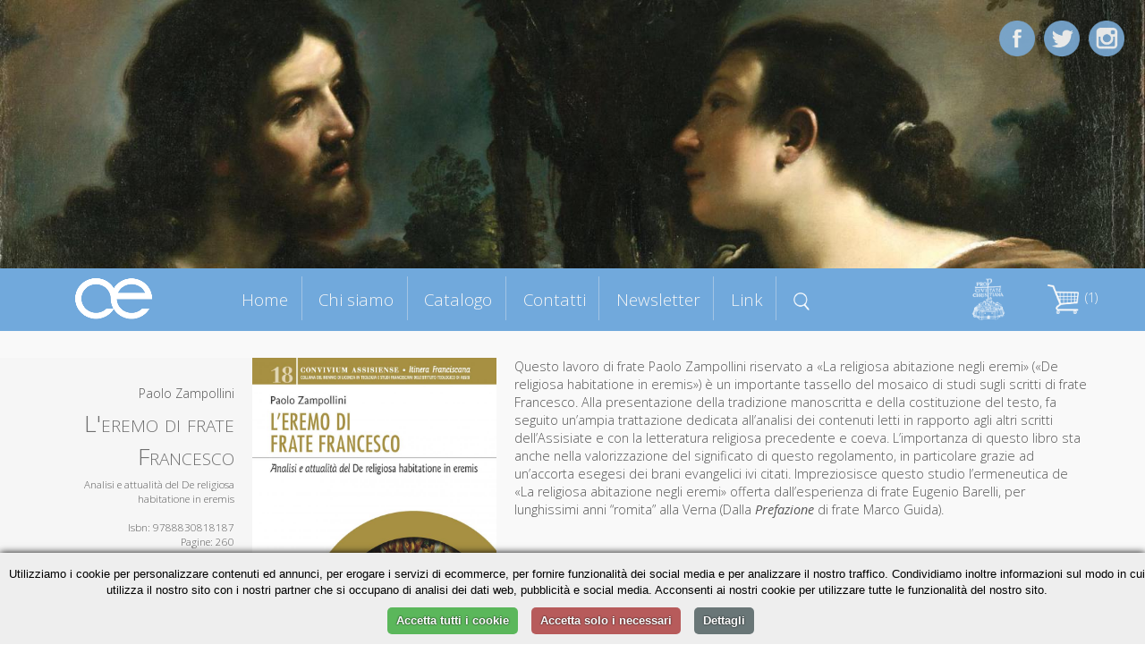

--- FILE ---
content_type: text/html; charset=UTF-8
request_url: https://cittadellaeditrice.com/index.php?content=scheda&id=1379&action=add&id=1308
body_size: 6060
content:

<!DOCTYPE html>
<!--[if lt IE 7]>      <html class="no-js lt-ie9 lt-ie8 lt-ie7"> <![endif]-->
<!--[if IE 7]>         <html class="no-js lt-ie9 lt-ie8"> <![endif]-->
<!--[if IE 8]>         <html class="no-js lt-ie9"> <![endif]-->
<!--[if gt IE 8]><!--> <html class="no-js"> <!--<![endif]-->
     <!--[if lte IE 9]><style>
         .slidecontent h1,   .slidecontent h2 { display:none; }
         .slidecontent2 { display:none; }
                  #doppione { display:none; }
         </style><![endif]-->
    <head>
        <meta charset="utf-8">
       
        <title>Paolo Zampollini - L'eremo di frate Francesco</title>
        <meta name="description" content="
Questo lavoro di frate Paolo Zampollini riservato a «La religiosa abitazione negli eremi» («De religiosa habitatione in eremis») è un importante tassello del mosaico di studi sugli scritti di frate Francesco. Alla presentazione della tradizione manoscritta e della costituzione del testo, fa seguito un’ampia trattazione dedicata all’analisi dei contenuti letti in rapporto agli altri scritti dell’Assisiate e con la letteratura religiosa precedente e coeva. L’importanza di questo libro sta anche nella valorizzazione del significato di questo regolamento, in particolare grazie ad un’accorta esegesi dei brani evangelici ivi citati. Impreziosisce questo studio l’ermeneutica de «La religiosa abitazione negli eremi» offerta dall’esperienza di frate Eugenio Barelli, per lunghissimi anni “romita” alla Verna (Dalla Prefazione di frate Marco Guida).
">
        <link rel="stylesheet" href="..//css/normalize.css">
        <link rel="stylesheet" href="..//css/main.css">
        <link rel="stylesheet" href="..//css/jquery.bxslider.css">
<link rel="shortcut icon" href="favicon.ico" type="image/x-icon">
<link rel="icon" href="favicon.ico" type="image/x-icon">

        <script src="../js/zoom.js"></script>
        
        <script src="../js/vendor/modernizr-2.6.2.min.js"></script>
      <script type="text/javascript" src="../js/TweenMax.min.js"></script>
<!--	<script src="http://ajax.googleapis.com/ajax/libs/jquery/1.9.1/jquery.min.js"></script> -->

	<script src="../js/vendor/jquery-1.10.2.min.js"></script>
<script src="https://ajax.googleapis.com/ajax/libs/jqueryui/1.11.4/jquery-ui.min.js"></script>
  	<script>window.jQuery || document.write('<script src="_/js/jquery-1.9.1.min.js"><\/script>')</script>

<!--  	<script src="js/jquery.superscrollorama.js"></script>-->
  	<script type="text/javascript" src="../js/jquery.scrollmagic.min.js"></script>
<script type="text/javascript" src="../js/transit.js"></script>
<script type="text/javascript" src="../js/jquery.simpleslider.js"></script>
  <script src="../js/jquery.bxslider.min.js"></script>
         <meta name="viewport" content="width=device-width, maximum-scale=1.0" />

         <link rel="icon" type="image/png" href="favicon.png">
<link href='https://fonts.googleapis.com/css?family=Open+Sans:400,300,600,400italic&subset=latin,latin-ext' rel='stylesheet' type='text/css'>
    
    
    <script>
$(document).ready(function()
{
 

 $( "#boxmenumob" ).click(function() {
  $( "#boxmenumob ul" ).toggle( "slow" );
});
  
});
    </script>     
         
<script>
						var controller;
						$(document).ready(function($) {
							// init controller
							controller = new ScrollMagic();
						});
					</script>
					
					
					<script>
					function mostra(cosa) {
if (document.getElementById(cosa).style.display!='block') {
document.getElementById(cosa).style.display='block';
} else {
document.getElementById(cosa).style.display='none';
}
}


function chiudiex() {
	if (document.getElementById(dach.quale)!=null) {
	document.getElementById(dach.quale).style.display='none';
	}
}
function mostracol(cosa) {
	dach.quale=cosa
document.getElementById(cosa).style.display='block';

}


		function closanim(cosa) {
					

$('#'+cosa).hide('slow');
}

					function mostranim(cosa) {
					
$('div[id^="dett"]').hide('slow');

$('#'+cosa).toggle('slow');

if ($('#'+cosa).is(':visible') && 1==0) {
   // do something

	var catTopPosition = jQuery('#'+cosa).offset().top-300;

	// When #scroll is clicked

		// Scroll down to 'catTopPosition'
		jQuery('html, body').animate({scrollTop:catTopPosition}, 'slow');
		// Stop the link from acting like a normal anchor link
		return false;

}


}

function scrollasearch() {
   $('html, body').animate({
        scrollTop: $("#titcathome").offset().top-70
    }, 1000);
    }

</script>
					
					 
         <base href="/">
         <base src="/">         
    </head>
    <body>


	<div id="content-wrapper">
		
	








      
    
    

<div id="fotomob"><img src="allegati/head4.jpg"></div>	
			
		<div class='slider' style="visibility:hidden;">
    <div style="width:100%;height:100%;">
     <img src="allegati/head4.jpg" style="opacity:0;"> 


  <div class="slide">
        <div class="slidecontent">
  <img src="allegati/head4.jpg" id="doppione" >       
            <h1 style="color:#ab1f06;"></h1>

        </div>
                <div class="slidecontent2">
                <h3 style="color:#333333;"></h3>
                </div>
    </div>
   
  
    
    




</div></div>

<script>
$(document).ready(function(){
	 // Default options
	 $(".slider").css("visibility", "visible");
    var options = {
        slides: '.slide', // The name of a slide in the slidesContainer
        swipe: true,    // Add possibility to Swipe
        magneticSwipe: true, // Add 'magnetic' swiping. When the user swipes over the screen the slides will attach to the mouse's position
        transition: "fade", // Accepts "slide" and "fade" for a slide or fade transition
        slideTracker: false, // Add a UL with list items to track the current slide
        slideTrackerID: 'slideposition', // The name of the UL that tracks the slides
        slideOnInterval: true, // Slide on interval
        interval: 6000, // Interval to slide on if slideOnInterval is enabled
        animateDuration: 1500, // Duration of an animation
        pauseOnHover: false, // Pause when user hovers the slide container
        useDefaultCSS: true // Add default CSS for positioning the slides
    };

    $(".slider").simpleSlider(options);
});
</script>










<div id="contgenhead" style="min-height:50px;">
		<div id="preheader">
				<div id="boxmenumob">
<img src="images/ico_menu.png" alt="Menu di navigazione">
<ul>
<li id="index"><a href="index.php" title="Homepage - Cittadella Editrice">Home</a></li>
<li id="chi-siamo" class=""><a href="chi-siamo" title="Chi siamo Cittadella Editrice">Chi siamo</a></li>
<li id="catalogo" class=""><a href="catalogo" title="Catalogo Cittadella Editrice">Catalogo</a></li>
<li id="contatti" class=""><a href="contatti" title="Contatti Cittadella Editrice">Contatti</a></li>
<li id="newsletter" class=""><a href="newsletter" title="Newsletter Cittadella Editrice">Newsletter</a></li>
<li id="link" class=""><a href="link" title="Link Cittadella Editrice">Link</a></li>

</ul>
		</div>		
		
		<div id="boxlogo">
		<a href="index.php" title="Homepage Cittadella Editrice"><img src="images/logo.png" alt="logo Cittadella Editrice" class="a_0"></a>
		</div>
		
		<div id="boxmenu">
<ul>
<li id="index"><a href="index.php" title="Homepage - Cittadella Editrice">Home</a></li>
<li id="chi-siamo" class=""><a href="chi-siamo" title="Chi siamo Cittadella Editrice">Chi siamo</a></li>
<li id="catalogo" class=""><a href="catalogo" title="Catalogo Cittadella Editrice">Catalogo</a></li>
<li id="contatti" class=""><a href="contatti" title="Contatti Cittadella Editrice">Contatti</a></li>
<li id="newsletter" class=""><a href="newsletter" title="Newsletter Cittadella Editrice">Newsletter</a></li>
<li id="link" class=""><a href="link" title="Link Cittadella Editrice">Link</a></li>
<li id="menusearch" ><a href="javascript:scrollasearch();" title="Cerca dentro Cittadella Editrice"><img src="images/search.png" alt="cerca nel catalogo" width="18"></a></li>
</ul>
		</div>
		
		
		<div id="logodestra">
<a href="https://www.cittadella.org" target="_blank"><img src="allegati/images/logo%20procivitate%20bianco.png" width="40" alt="Pro civitate Logo"></a>
		</div>
		
	
		
		<div id="headestra">
		<div style="position:relative">
		<div id="boxcar">
<div id="boxcarrello">





<a href=javascript:mostranim('boxdettcarrello')><img border="0" src=images/carrello.png hspace=3>&nbsp;(1)</a>
<div id=boxdettcarrello>		
		<form action="index.php?content=scheda&id=1308&action=update" method="post" id="cart"><table width=100% border=0 cellspacing=3 cellpadding=0 id="tabcar">
		<tr><td><b>&nbsp;Titolo</b></td><td align=center><b>Quantit&agrave;</b></td><td align=center><b>Prezzo</b></td><td></td></tr>
		
		<tr><td style=padding-left:5px;><a href="index.php?content=scheda&id=1308">L'eremo di frate Francesco</a></td><td style=text-align:center; width=60><input type="text" name="qty1308" value="1" size="1" maxlength="3" /><button type="submit" title="Aggiorna quantità">»</button></td><td>&nbsp;&euro;18.9&nbsp;</td><td><a href="index.php?content=scheda&id=1379&action=add&id=1308&action=delete&id=1308&iddel=1308" class="r">&nbsp;Elimina&nbsp;</a></td></tr></table><center>Totale: <strike>&euro;18.9</strike> <font color=red>-5%</font> = <strong>&euro;17.96</strong></p></form>
		
	<form action="index.php?content=modulo_carrello" method="POST">
	<input type="submit" value="Completa l'ordine">
		<input type="button" value="Continua la navigazione" onclick=javascript:mostranim("boxdettcarrello");> 
	</form>		
</div></div></div>
</div>

		
<div id="barrasocial">
<a href="https://www.facebook.com/cittadellaeditrice/?fref=ts" target="_blank" title="Cittadella su Facebook"><img id="ico_fb" src="images/ico_fb.png" alt="Cittadella su Facebook"></a>
<a href="https://twitter.com/EditCittadella" target="_blank" title="Cittadella su Twitter"><img id="ico_tw" src="images/ico_tw.png" alt="Cittadella su Twitter"></a>
<a href="https://www.instagram.com/cittadellalibri/" target="_blank" title="Cittadella su Instagram"><img id="ico_in" src="images/ico_in.png" alt="Cittadella su Instagram"></a>
</div>
</div>
		
		
		
		
			</div>
		</div>	
			
			
			
				
	<style>
#preheader {
position:static;
}	
	</style>
	
<div class="container">

		<div id="topagenda"></div>
</div>
<div class="sfogrigio">
<div class="container" style="text-align:center;">
<div style="position:relative;border:0pt solid red;float:left;width:100%;text-align;center;">
<div id="boxgenrightscheda"><div id="boxrightscheda">
<div class="listaautori">Paolo Zampollini</div>

<h1>L'eremo di frate Francesco</h1>

<h2>Analisi e attualità del De religiosa habitatione in eremis</i></h2>

<br />

Isbn: 9788830818187<br>

Pagine: 260<br>

</div>
<div id="bottonischeda"><br />



<div class="prezzosbarrato">
<span class="rilievo"><strike>€ 18.9</strike>&nbsp;</span>

</div>	
	<div class="prezzoscheda"><br />€ 17,96</div>
<div class="icocar" style="margin-bottom:20px;">
<div class="bottone" style="margin-bottom:5px;"><a href="index.php?content=scheda&id=1379&action=add&id=1308&action=add&id=1308">» Acquista</a></div>
</div>

<div class="icocar" style="margin-bottom:20px;">Dalla collana:<br /><i>Vari</i></div></div>
</div>
<div id="boxleftscheda">
<img src="https://www.cittadellaeditrice.com/images/jpg/L'eremo di frate Francesco.jpg" height="400">
</div>
<div id="boxdettscheda">





<div>Questo lavoro di frate Paolo Zampollini riservato a «La religiosa abitazione negli eremi» («De religiosa habitatione in eremis») è un importante tassello del mosaico di studi sugli scritti di frate Francesco. Alla presentazione della tradizione manoscritta e della costituzione del testo, fa seguito un’ampia trattazione dedicata all’analisi dei contenuti letti in rapporto agli altri scritti dell’Assisiate e con la letteratura religiosa precedente e coeva. L’importanza di questo libro sta anche nella valorizzazione del significato di questo regolamento, in particolare grazie ad un’accorta esegesi dei brani evangelici ivi citati. Impreziosisce questo studio l’ermeneutica de «La religiosa abitazione negli eremi» offerta dall’esperienza di frate Eugenio Barelli, per lunghissimi anni “romita” alla Verna (Dalla <i>Prefazione </i>di frate Marco Guida).
</div><div id="infoautori"><b>Informazioni sull'autore</b><br>
Paolo Zampollini, frate minore, si è laureato in filosofia nel 2010. Divenuto formatore, si è dedicato agli studi francescani e nel 2020 ha conseguito la Licenza; nel 2021 è stato nominato membro della Commissione Orazione e Devozione dell’Ordine di Frati Minori.</div>

<div class="addthis_toolbox addthis_default_style " style="border:0pt solid red;text-align:center;">
&nbsp;Condividi&nbsp;
<a class="addthis_button_preferred_1"></a>
<a class="addthis_button_preferred_2"></a>
<a class="addthis_button_preferred_3"></a>
<a class="addthis_button_preferred_4"></a>
<a class="addthis_button_compact"></a>
<a class="addthis_counter addthis_bubble_style"></a>
</div>
<script type="text/javascript">var addthis_config = {"data_track_clickback":false,"data_use_cookies_ondomain": !1, "data_use_cookies": !1};</script>
<script type="text/plain" data-cookiescript="accepted" src="https://s7.addthis.com/js/250/addthis_widget.js#pubid=ra-4dde62437f498589"></script>



</div>





</div>
</div></div> <!-- chiudo sfogrigio e container -->



<div class="container">




<script>
$('.addthis_toolbox').delay(1500).slideDown('slow');
$('#boxleftscheda img').fadeIn();
$('#boxdettscheda').delay(300).fadeIn();
</script>




<div class="containerstretto"><h1 style="margin-bottom:0px">Altri titoli della collana</h1></div>


</div>








<a name="lista"></a>

<div class="containerstretto">













<div class="boxlibro">



<div class="libroimg">
<a href="scheda/Sul-dialogo-1516">

<img src="https://www.cittadellaeditrice.com/images/jpg/Sul dialogo_copertina.jpg" style="border:1pt solid #aaaaaa" >

</a>
 <div class="mask" onclick="javascript:document.location='scheda/Sul-dialogo-1516'";>  
    <a href="#" class="info" title="Dettagli">Dettagli</a>  
  </div> 

</div>





	<div class="libroautori">
<font class="piccolo">Federico Masciotti</font>

</div>

	<div class="librotitolo" >
<a href="scheda/Sul-dialogo-1516"><b>Sul dialogo</b></a>
</div>

	<div class="librosottotitolo">
<font class="piccolo">Verso una dimensione interculturale</font>
</div>

<div class="boxprezzocat"><br /><span class="piccolo spezzaprima"><strike>€ 18,90</strike></span> <b>€ 17,96</b></div>


<div class="icocar">
<div class="bottone" style="margin-bottom:5px;"><a href="index.php?content=scheda&id=1379&action=add&id=1308&action=add&id=1516">» Acquista</a></div>
<div class="bottone"><a href="scheda/Sul-dialogo-1516">» Scheda libro</a></div>
</div>

</div>




<div class="boxlibro">



<div class="libroimg">
<a href="scheda/Per-letica-della-vita-1515">

<img src="https://www.cittadellaeditrice.com/images/jpg/Per l'etica della vita_copertina.jpg" style="border:1pt solid #aaaaaa" >

</a>
 <div class="mask" onclick="javascript:document.location='scheda/Per-letica-della-vita-1515'";>  
    <a href="#" class="info" title="Dettagli">Dettagli</a>  
  </div> 

</div>





	<div class="libroautori">
<font class="piccolo">Giuseppe Manzato, Ludovica Mazzuccato</font>

</div>

	<div class="librotitolo" style=font-size:1.2em !important>
<a href="scheda/Per-letica-della-vita-1515"><b>Per l’etica della vita</b></a>
</div>

	<div class="librosottotitolo">
<font class="piccolo">Tracce di bioetica in tempi difficili</font>
</div>

<div class="boxprezzocat"><br /><span class="piccolo spezzaprima"><strike>€ 20,50</strike></span> <b>€ 19,48</b></div>


<div class="icocar">
<div class="bottone" style="margin-bottom:5px;"><a href="index.php?content=scheda&id=1379&action=add&id=1308&action=add&id=1515">» Acquista</a></div>
<div class="bottone"><a href="scheda/Per-letica-della-vita-1515">» Scheda libro</a></div>
</div>

</div>




<div class="boxlibro">



<div class="libroimg">
<a href="scheda/Il-futuro-nelle-radici-1507">

<img src="https://www.cittadellaeditrice.com/images/jpg/Il futuro nelle radici.jpg" style="border:1pt solid #aaaaaa" >

</a>
 <div class="mask" onclick="javascript:document.location='scheda/Il-futuro-nelle-radici-1507'";>  
    <a href="#" class="info" title="Dettagli">Dettagli</a>  
  </div> 

</div>





	<div class="libroautori">
<font class="piccolo">Giovanni Rossi</font>

</div>

	<div class="librotitolo" >
<a href="scheda/Il-futuro-nelle-radici-1507"><b>Il futuro nelle radici</b></a>
</div>

	<div class="librosottotitolo">
<font class="piccolo">Una storia che si racconta. Lo spirito della Pro Civitate Christiana nelle “Lettere ai Rocchigiani” del suo fondatore</font>
</div>

<div class="boxprezzocat"><br /><span class="piccolo spezzaprima"><strike>€ 25,50</strike></span> <b>€ 24,23</b></div>


<div class="icocar">
<div class="bottone" style="margin-bottom:5px;"><a href="index.php?content=scheda&id=1379&action=add&id=1308&action=add&id=1507">» Acquista</a></div>
<div class="bottone"><a href="scheda/Il-futuro-nelle-radici-1507">» Scheda libro</a></div>
</div>

</div>




<div class="boxlibro">



<div class="libroimg">
<a href="scheda/Laccompagnamento-spirituale-tradito-1503">

<img src="https://www.cittadellaeditrice.com/images/jpg/L'accompagnamento spirituale tradito.jpg" style="border:1pt solid #aaaaaa" >

</a>
 <div class="mask" onclick="javascript:document.location='scheda/Laccompagnamento-spirituale-tradito-1503'";>  
    <a href="#" class="info" title="Dettagli">Dettagli</a>  
  </div> 

</div>





	<div class="libroautori">
<font class="piccolo">Paola  Della Ciana</font>

</div>

	<div class="librotitolo" style=font-size:1.2em !important>
<a href="scheda/Laccompagnamento-spirituale-tradito-1503"><b>L'accompagnamento spirituale tradito</b></a>
</div>

	<div class="librosottotitolo">
<font class="piccolo">Quando l'abuso si insinua nei percorsi di accompagnamento alla fede</font>
</div>

<div class="boxprezzocat"><br /><span class="piccolo spezzaprima"><strike>€ 12,90</strike></span> <b>€ 12,26</b></div>


<div class="icocar">
<div class="bottone" style="margin-bottom:5px;"><a href="index.php?content=scheda&id=1379&action=add&id=1308&action=add&id=1503">» Acquista</a></div>
<div class="bottone"><a href="scheda/Laccompagnamento-spirituale-tradito-1503">» Scheda libro</a></div>
</div>

</div>




<div class="boxlibro">



<div class="libroimg">
<a href="scheda/Semi-del-presente-1495">

<img src="https://www.cittadellaeditrice.com/images/jpg/Semi del presente_copertina.jpg" style="border:1pt solid #aaaaaa" >

</a>
 <div class="mask" onclick="javascript:document.location='scheda/Semi-del-presente-1495'";>  
    <a href="#" class="info" title="Dettagli">Dettagli</a>  
  </div> 

</div>





	<div class="libroautori">
<font class="piccolo">Agostino Orilia</font>

</div>

	<div class="librotitolo" >
<a href="scheda/Semi-del-presente-1495"><b>Semi del presente</b></a>
</div>

	<div class="librosottotitolo">
<font class="piccolo">Parabole dei giorni nostri</font>
</div>

<div class="boxprezzocat"><br /><span class="piccolo spezzaprima"><strike>€ 15,50</strike></span> <b>€ 14,73</b></div>


<div class="icocar">
<div class="bottone" style="margin-bottom:5px;"><a href="index.php?content=scheda&id=1379&action=add&id=1308&action=add&id=1495">» Acquista</a></div>
<div class="bottone"><a href="scheda/Semi-del-presente-1495">» Scheda libro</a></div>
</div>

</div>




<div class="boxlibro">



<div class="libroimg">
<a href="scheda/Il-cardinal-Ferrari-1480">

<img src="https://www.cittadellaeditrice.com/images/jpg/nocopn.jpg" style="border:1pt solid #aaaaaa" >

</a>
 <div class="mask" onclick="javascript:document.location='scheda/Il-cardinal-Ferrari-1480'";>  
    <a href="#" class="info" title="Dettagli">Dettagli</a>  
  </div> 

</div>





	<div class="libroautori">
<font class="piccolo">Giovanni Rossi</font>

</div>

	<div class="librotitolo" >
<a href="scheda/Il-cardinal-Ferrari-1480"><b>Il cardinal Ferrari</b></a>
</div>
<div class="boxprezzocat"><br /><span class="piccolo spezzaprima"><strike>€ 11,00</strike></span> <b>€ 10,45</b></div>


<div class="icocar">
<div class="bottone" style="margin-bottom:5px;"><a href="index.php?content=scheda&id=1379&action=add&id=1308&action=add&id=1480">» Acquista</a></div>
<div class="bottone"><a href="scheda/Il-cardinal-Ferrari-1480">» Scheda libro</a></div>
</div>

</div>




<div class="boxlibro">



<div class="libroimg">
<a href="scheda/Dov%C3%A8-la-speranza-1478">

<img src="https://www.cittadellaeditrice.com/images/jpg/Dov'è la speranza_copertina.jpg" style="border:1pt solid #aaaaaa" >

</a>
 <div class="mask" onclick="javascript:document.location='scheda/Dov%C3%A8-la-speranza-1478'";>  
    <a href="#" class="info" title="Dettagli">Dettagli</a>  
  </div> 

</div>





	<div class="libroautori">
<font class="piccolo">Giovanni Liviano</font>

</div>

	<div class="librotitolo" style=font-size:1.2em !important>
<a href="scheda/Dov%C3%A8-la-speranza-1478"><b>Dov'è la speranza?</b></a>
</div>

	<div class="librosottotitolo">
<font class="piccolo">Lettera ai giovani sulla politica</font>
</div>

<div class="boxprezzocat"><br /><span class="piccolo spezzaprima"><strike>€ 15,90</strike></span> <b>€ 15,11</b></div>


<div class="icocar">
<div class="bottone" style="margin-bottom:5px;"><a href="index.php?content=scheda&id=1379&action=add&id=1308&action=add&id=1478">» Acquista</a></div>
<div class="bottone"><a href="scheda/Dov%C3%A8-la-speranza-1478">» Scheda libro</a></div>
</div>

</div>




<div class="boxlibro">



<div class="libroimg">
<a href="scheda/Di-gloria-e-di-onore-lo-hai-coronato-Sal-8%2C6-1475">

<img src="https://www.cittadellaeditrice.com/images/jpg/Di gloria e di onore lo hai coronato.jpg" style="border:1pt solid #aaaaaa" >

</a>
 <div class="mask" onclick="javascript:document.location='scheda/Di-gloria-e-di-onore-lo-hai-coronato-Sal-8%2C6-1475'";>  
    <a href="#" class="info" title="Dettagli">Dettagli</a>  
  </div> 

</div>





	<div class="libroautori">
<font class="piccolo">Luigi Giacometti</font>

</div>

	<div class="librotitolo" style=font-size:1.2em !important>
<a href="scheda/Di-gloria-e-di-onore-lo-hai-coronato-Sal-8%2C6-1475"><b>«Di gloria e di onore lo hai coronato» (Sal 8,6)</b></a>
</div>

	<div class="librosottotitolo">
<font class="piccolo">Un’antropologia della gloria</font>
</div>

<div class="boxprezzocat"><br /><span class="piccolo spezzaprima"><strike>€ 75,00</strike></span> <b>€ 71,25</b></div>


<div class="icocar">
<div class="bottone" style="margin-bottom:5px;"><a href="index.php?content=scheda&id=1379&action=add&id=1308&action=add&id=1475">» Acquista</a></div>
<div class="bottone"><a href="scheda/Di-gloria-e-di-onore-lo-hai-coronato-Sal-8%2C6-1475">» Scheda libro</a></div>
</div>

</div>




<div class="boxlibro">



<div class="libroimg">
<a href="scheda/La-disabilit%C3%A0-dellamare-1445">

<img src="https://www.cittadellaeditrice.com/images/jpg/la disabilità dell'amare_copertina.jpg" style="border:1pt solid #aaaaaa" >

</a>
 <div class="mask" onclick="javascript:document.location='scheda/La-disabilit%C3%A0-dellamare-1445'";>  
    <a href="#" class="info" title="Dettagli">Dettagli</a>  
  </div> 

</div>





	<div class="libroautori">
<font class="piccolo">Autori vari</font>

</div>

	<div class="librotitolo" style=font-size:1.2em !important>
<a href="scheda/La-disabilit%C3%A0-dellamare-1445"><b>La disabilità dell'amare</b></a>
</div>

	<div class="librosottotitolo">
<font class="piccolo">Miscellanea in onore di Maurizio Gronchi in occasione del suo 65° compleanno</font>
</div>

<div class="boxprezzocat"><br /><span class="piccolo spezzaprima"><strike>€ 17,50</strike></span> <b>€ 16,63</b></div>


<div class="icocar">
<div class="bottone" style="margin-bottom:5px;"><a href="index.php?content=scheda&id=1379&action=add&id=1308&action=add&id=1445">» Acquista</a></div>
<div class="bottone"><a href="scheda/La-disabilit%C3%A0-dellamare-1445">» Scheda libro</a></div>
</div>

</div>
</div></div>		
		
		
		
		

		
		
		
		
		
		
		
		
		
		
		
		
		
		
		
		
		
		
		
		<!-- INZIO FOOTER -->
		
<div style="clear:both; margin-top:30px;"></div>
<div class="sfogrigiofooter sfondoceleste">
<div class="containerstretto ">
<div id="footer1">www.cittadellaeditrice.com | Assisi 2026 | Tutti i diritti riservati
</div>		

	
<div id="footer2">


Website: <a href="https://www.intermezzi.eu" target="_blank" title="Agenzia di comunicazione siti web Perugia">Attilio Scullari</a> / Raffaele Marciano</a>

</div>		</div>	
	
	</div>

		<!-- FINE FOOTER -->
		
	
	
	
	
	
	</div>
	

	
	
	</div>
	

			<script>
			
			
// When the Document Object Model is ready
jQuery(document).ready(function(){
	// 'catTopPosition' is the amount of pixels #cat
	// is from the top of the document
	var catTopPosition = jQuery('#topagenda').offset().top-85;

	// When #scroll is clicked
	jQuery('#icoscroll').click(function(){
		// Scroll down to 'catTopPosition'
		jQuery('html, body').animate({scrollTop:catTopPosition}, 'slow');
		// Stop the link from acting like a normal anchor link
		return false;
	});
});
 
 
 
 
 
 /* FIXED MENU */
 
     $(window).bind('scroll', function() {
         if ($(window).scrollTop() > 350) {
             $('#preheader').addClass('prefixed');
             $('#boxmenu').addClass('boxmenufixed');
             $('#boxlogo').addClass('boxlogofixed');
         }
         else {
             $('#preheader').removeClass('prefixed');
             $('#boxmenu').removeClass('boxmenufixed');
             $('#boxlogo').removeClass('boxlogofixed');
         }
    });
 
 
 
  </script>		
	
	
	<script>
						$(document).ready(function($) {
							// build tween
							    $("#boxlogo").css("visibility","visible");

							var tween0 = TweenMax.to("#boxlogo", 1.8, {opacity: 1,scale: 1,x:0});
							
							var tween = TweenMax.to("#titleftchisiamo", 0.0, {opacity: 0,scale: 1,x:0});
							var tween = TweenMax.to("#titleftchisiamo", 0.8, {opacity: 1,scale: 1.0,x:0,delay:1});
							
							var tween2 = TweenMax.to("#titcatalogo", 0.0, {opacity: 0,scale: 1,x:0});
							var tween2 = TweenMax.to("#titcatalogo", 0.8, {opacity: 1,scale: 1.0,x:0});
							
							var tween3 = TweenMax.to("#titleftnewsletter", 0.0, {opacity: 0,scale: 1,x:0});
							var tween3 = TweenMax.to("#titleftnewsletter", 0.8, {opacity: 1,scale: 1.0,x:0});
							
							var tween4 = TweenMax.to("#titsocial", 0.0, {opacity: 0,scale: 1,x:0});
							var tween4 = TweenMax.to("#titsocial", 0.8, {opacity: 1,scale: 1.0,x:0});

					
							var tween6 = TweenMax.to("#titcontatti", 0.0, {opacity: 0,scale: 1,x:0});
							var tween6 = TweenMax.to("#titcontatti", 0.8, {opacity: 1,scale: 1.0,x:0});
							


							var tween7 = TweenMax.to("#ico_fb", 0.8, {opacity: 1,scale: 1.0,delay:.6});
							


							var tween8 = TweenMax.to("#ico_tw", 0.8, {opacity: 1,scale: 1.0,delay:.2});
							
var tween8b = TweenMax.to("#ico_in", 0.8, {opacity: 1,scale: 1.0,delay:1});

							
							

var tween11 = TweenMax.to("#titpagina", 0.0, {opacity: 0,scale: 1,x:0});
							var tween11 = TweenMax.to("#titpagina", 0.8, {opacity: 1,scale: 1.0,x:0,delay:.5});


							// build scene
			var scene0 = new ScrollScene({triggerElement: "#preheader"})
											.setTween(tween0)
											.addTo(controller);


			var scene = new ScrollScene({triggerElement: "#preheader"})
											.setTween(tween)
											.addTo(controller);
											
var scene2 = new ScrollScene({triggerElement: "#titcatalogo"})
											.setTween(tween2)
											.addTo(controller);
											
var scene3 = new ScrollScene({triggerElement: "#titleftnewsletter"})
											.setTween(tween3)
											.addTo(controller);
																						
var scene4 = new ScrollScene({triggerElement: "#titsocial"})
											.setTween(tween4)
											.addTo(controller);											
		

var scene6 = new ScrollScene({triggerElement: "#titcontatti"})
											.setTween(tween6)
											.addTo(controller);	
											

var scene7 = new ScrollScene({triggerElement: "#preheader"})
											.setTween(tween7)
											.addTo(controller);	
											
var scene8 = new ScrollScene({triggerElement: "#preheader"})
											.setTween(tween8)
											.addTo(controller);	

var scene8b = new ScrollScene({triggerElement: "#preheader"})
											.setTween(tween8b)
											.addTo(controller);	
											


var scene11 = new ScrollScene({triggerElement: "#preheader"})
											.setTween(tween11)
											.addTo(controller);	

						});
						
			
					</script> 

<script type="text/javascript" charset="UTF-8" src="//cookie-script.com/s/584337fd6124a3656b4f94df56eddfd2.js"></script>
	
</body>
</html>

